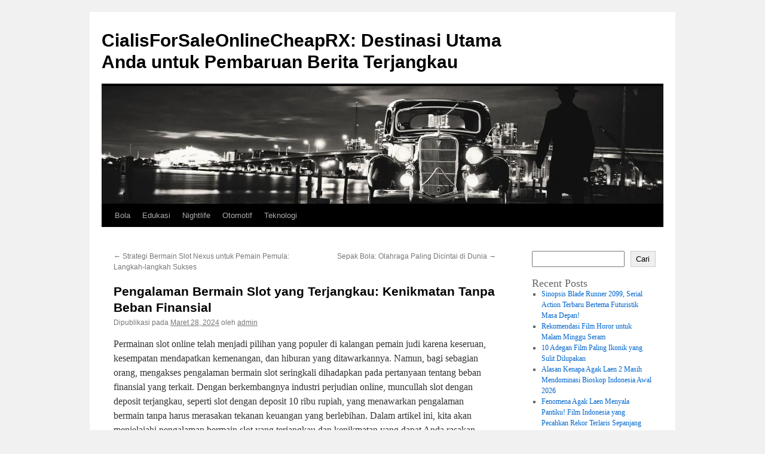

--- FILE ---
content_type: text/html; charset=UTF-8
request_url: https://cialisforsaleonlinecheaprx.com/pengalaman-bermain-slot-yang-terjangkau-kenikmatan-tanpa-beban-finansial/
body_size: 11872
content:
<!DOCTYPE html>
<html lang="id">
<head>
<meta charset="UTF-8" />
<title>
Pengalaman Bermain Slot yang Terjangkau: KenikmatanCialisForSaleOnlineCheapRX: Destinasi Utama Anda untuk Pembaruan Berita Terjangkau	</title>
<link rel="profile" href="https://gmpg.org/xfn/11" />
<link rel="stylesheet" type="text/css" media="all" href="https://cialisforsaleonlinecheaprx.com/wp-content/themes/twentyten/style.css?ver=20250415" />
<link rel="pingback" href="https://cialisforsaleonlinecheaprx.com/xmlrpc.php">
<meta name='robots' content='index, follow, max-image-preview:large, max-snippet:-1, max-video-preview:-1' />

	<!-- This site is optimized with the Yoast SEO plugin v26.8 - https://yoast.com/product/yoast-seo-wordpress/ -->
	<meta name="description" content="Nikmati pengalaman bermain slot yang terjangkau dan hiburan tanpa beban finansial melalui artikel ini. Temukan manfaat dari slot dengan" />
	<link rel="canonical" href="https://cialisforsaleonlinecheaprx.com/pengalaman-bermain-slot-yang-terjangkau-kenikmatan-tanpa-beban-finansial/" />
	<meta property="og:locale" content="id_ID" />
	<meta property="og:type" content="article" />
	<meta property="og:title" content="Pengalaman Bermain Slot yang Terjangkau: Kenikmatan" />
	<meta property="og:description" content="Nikmati pengalaman bermain slot yang terjangkau dan hiburan tanpa beban finansial melalui artikel ini. Temukan manfaat dari slot dengan" />
	<meta property="og:url" content="https://cialisforsaleonlinecheaprx.com/pengalaman-bermain-slot-yang-terjangkau-kenikmatan-tanpa-beban-finansial/" />
	<meta property="og:site_name" content="CialisForSaleOnlineCheapRX: Destinasi Utama Anda untuk Pembaruan Berita Terjangkau" />
	<meta property="article:published_time" content="2024-03-28T08:22:09+00:00" />
	<meta name="author" content="admin" />
	<meta name="twitter:card" content="summary_large_image" />
	<meta name="twitter:label1" content="Ditulis oleh" />
	<meta name="twitter:data1" content="admin" />
	<meta name="twitter:label2" content="Estimasi waktu membaca" />
	<meta name="twitter:data2" content="2 menit" />
	<script type="application/ld+json" class="yoast-schema-graph">{"@context":"https://schema.org","@graph":[{"@type":"Article","@id":"https://cialisforsaleonlinecheaprx.com/pengalaman-bermain-slot-yang-terjangkau-kenikmatan-tanpa-beban-finansial/#article","isPartOf":{"@id":"https://cialisforsaleonlinecheaprx.com/pengalaman-bermain-slot-yang-terjangkau-kenikmatan-tanpa-beban-finansial/"},"author":{"name":"admin","@id":"https://cialisforsaleonlinecheaprx.com/#/schema/person/93d2c14341171eb41c66106981e28f7c"},"headline":"Pengalaman Bermain Slot yang Terjangkau: Kenikmatan Tanpa Beban Finansial","datePublished":"2024-03-28T08:22:09+00:00","mainEntityOfPage":{"@id":"https://cialisforsaleonlinecheaprx.com/pengalaman-bermain-slot-yang-terjangkau-kenikmatan-tanpa-beban-finansial/"},"wordCount":328,"commentCount":0,"publisher":{"@id":"https://cialisforsaleonlinecheaprx.com/#organization"},"articleSection":["Uncategorized"],"inLanguage":"id"},{"@type":"WebPage","@id":"https://cialisforsaleonlinecheaprx.com/pengalaman-bermain-slot-yang-terjangkau-kenikmatan-tanpa-beban-finansial/","url":"https://cialisforsaleonlinecheaprx.com/pengalaman-bermain-slot-yang-terjangkau-kenikmatan-tanpa-beban-finansial/","name":"Pengalaman Bermain Slot yang Terjangkau: Kenikmatan","isPartOf":{"@id":"https://cialisforsaleonlinecheaprx.com/#website"},"datePublished":"2024-03-28T08:22:09+00:00","description":"Nikmati pengalaman bermain slot yang terjangkau dan hiburan tanpa beban finansial melalui artikel ini. Temukan manfaat dari slot dengan","breadcrumb":{"@id":"https://cialisforsaleonlinecheaprx.com/pengalaman-bermain-slot-yang-terjangkau-kenikmatan-tanpa-beban-finansial/#breadcrumb"},"inLanguage":"id","potentialAction":[{"@type":"ReadAction","target":["https://cialisforsaleonlinecheaprx.com/pengalaman-bermain-slot-yang-terjangkau-kenikmatan-tanpa-beban-finansial/"]}]},{"@type":"BreadcrumbList","@id":"https://cialisforsaleonlinecheaprx.com/pengalaman-bermain-slot-yang-terjangkau-kenikmatan-tanpa-beban-finansial/#breadcrumb","itemListElement":[{"@type":"ListItem","position":1,"name":"Beranda","item":"https://cialisforsaleonlinecheaprx.com/"},{"@type":"ListItem","position":2,"name":"Pengalaman Bermain Slot yang Terjangkau: Kenikmatan Tanpa Beban Finansial"}]},{"@type":"WebSite","@id":"https://cialisforsaleonlinecheaprx.com/#website","url":"https://cialisforsaleonlinecheaprx.com/","name":"CialisForSaleOnlineCheapRX: Destinasi Utama Anda untuk Pembaruan Berita Terjangkau","description":"","publisher":{"@id":"https://cialisforsaleonlinecheaprx.com/#organization"},"potentialAction":[{"@type":"SearchAction","target":{"@type":"EntryPoint","urlTemplate":"https://cialisforsaleonlinecheaprx.com/?s={search_term_string}"},"query-input":{"@type":"PropertyValueSpecification","valueRequired":true,"valueName":"search_term_string"}}],"inLanguage":"id"},{"@type":"Organization","@id":"https://cialisforsaleonlinecheaprx.com/#organization","name":"CialisForSaleOnlineCheapRX: Destinasi Utama Anda untuk Pembaruan Berita Terjangkau","url":"https://cialisforsaleonlinecheaprx.com/","logo":{"@type":"ImageObject","inLanguage":"id","@id":"https://cialisforsaleonlinecheaprx.com/#/schema/logo/image/","url":"https://cialisforsaleonlinecheaprx.com/wp-content/uploads/2024/04/cropped-cialisforsaleonlinecheaprx-removebg-preview.png","contentUrl":"https://cialisforsaleonlinecheaprx.com/wp-content/uploads/2024/04/cropped-cialisforsaleonlinecheaprx-removebg-preview.png","width":500,"height":291,"caption":"CialisForSaleOnlineCheapRX: Destinasi Utama Anda untuk Pembaruan Berita Terjangkau"},"image":{"@id":"https://cialisforsaleonlinecheaprx.com/#/schema/logo/image/"}},{"@type":"Person","@id":"https://cialisforsaleonlinecheaprx.com/#/schema/person/93d2c14341171eb41c66106981e28f7c","name":"admin","image":{"@type":"ImageObject","inLanguage":"id","@id":"https://cialisforsaleonlinecheaprx.com/#/schema/person/image/","url":"https://secure.gravatar.com/avatar/736b19bc33818dc1a2c04c9c1a8d701bb689c66cd15ad064141ed7d13004181e?s=96&d=mm&r=g","contentUrl":"https://secure.gravatar.com/avatar/736b19bc33818dc1a2c04c9c1a8d701bb689c66cd15ad064141ed7d13004181e?s=96&d=mm&r=g","caption":"admin"},"sameAs":["https://cialisforsaleonlinecheaprx.com"],"url":"https://cialisforsaleonlinecheaprx.com/author/admin_k56v2qee/"}]}</script>
	<!-- / Yoast SEO plugin. -->


<link rel="alternate" type="application/rss+xml" title="CialisForSaleOnlineCheapRX: Destinasi Utama Anda untuk Pembaruan Berita Terjangkau &raquo; Feed" href="https://cialisforsaleonlinecheaprx.com/feed/" />
<link rel="alternate" title="oEmbed (JSON)" type="application/json+oembed" href="https://cialisforsaleonlinecheaprx.com/wp-json/oembed/1.0/embed?url=https%3A%2F%2Fcialisforsaleonlinecheaprx.com%2Fpengalaman-bermain-slot-yang-terjangkau-kenikmatan-tanpa-beban-finansial%2F" />
<link rel="alternate" title="oEmbed (XML)" type="text/xml+oembed" href="https://cialisforsaleonlinecheaprx.com/wp-json/oembed/1.0/embed?url=https%3A%2F%2Fcialisforsaleonlinecheaprx.com%2Fpengalaman-bermain-slot-yang-terjangkau-kenikmatan-tanpa-beban-finansial%2F&#038;format=xml" />
<style id='wp-img-auto-sizes-contain-inline-css' type='text/css'>
img:is([sizes=auto i],[sizes^="auto," i]){contain-intrinsic-size:3000px 1500px}
/*# sourceURL=wp-img-auto-sizes-contain-inline-css */
</style>
<style id='wp-emoji-styles-inline-css' type='text/css'>

	img.wp-smiley, img.emoji {
		display: inline !important;
		border: none !important;
		box-shadow: none !important;
		height: 1em !important;
		width: 1em !important;
		margin: 0 0.07em !important;
		vertical-align: -0.1em !important;
		background: none !important;
		padding: 0 !important;
	}
/*# sourceURL=wp-emoji-styles-inline-css */
</style>
<style id='wp-block-library-inline-css' type='text/css'>
:root{--wp-block-synced-color:#7a00df;--wp-block-synced-color--rgb:122,0,223;--wp-bound-block-color:var(--wp-block-synced-color);--wp-editor-canvas-background:#ddd;--wp-admin-theme-color:#007cba;--wp-admin-theme-color--rgb:0,124,186;--wp-admin-theme-color-darker-10:#006ba1;--wp-admin-theme-color-darker-10--rgb:0,107,160.5;--wp-admin-theme-color-darker-20:#005a87;--wp-admin-theme-color-darker-20--rgb:0,90,135;--wp-admin-border-width-focus:2px}@media (min-resolution:192dpi){:root{--wp-admin-border-width-focus:1.5px}}.wp-element-button{cursor:pointer}:root .has-very-light-gray-background-color{background-color:#eee}:root .has-very-dark-gray-background-color{background-color:#313131}:root .has-very-light-gray-color{color:#eee}:root .has-very-dark-gray-color{color:#313131}:root .has-vivid-green-cyan-to-vivid-cyan-blue-gradient-background{background:linear-gradient(135deg,#00d084,#0693e3)}:root .has-purple-crush-gradient-background{background:linear-gradient(135deg,#34e2e4,#4721fb 50%,#ab1dfe)}:root .has-hazy-dawn-gradient-background{background:linear-gradient(135deg,#faaca8,#dad0ec)}:root .has-subdued-olive-gradient-background{background:linear-gradient(135deg,#fafae1,#67a671)}:root .has-atomic-cream-gradient-background{background:linear-gradient(135deg,#fdd79a,#004a59)}:root .has-nightshade-gradient-background{background:linear-gradient(135deg,#330968,#31cdcf)}:root .has-midnight-gradient-background{background:linear-gradient(135deg,#020381,#2874fc)}:root{--wp--preset--font-size--normal:16px;--wp--preset--font-size--huge:42px}.has-regular-font-size{font-size:1em}.has-larger-font-size{font-size:2.625em}.has-normal-font-size{font-size:var(--wp--preset--font-size--normal)}.has-huge-font-size{font-size:var(--wp--preset--font-size--huge)}.has-text-align-center{text-align:center}.has-text-align-left{text-align:left}.has-text-align-right{text-align:right}.has-fit-text{white-space:nowrap!important}#end-resizable-editor-section{display:none}.aligncenter{clear:both}.items-justified-left{justify-content:flex-start}.items-justified-center{justify-content:center}.items-justified-right{justify-content:flex-end}.items-justified-space-between{justify-content:space-between}.screen-reader-text{border:0;clip-path:inset(50%);height:1px;margin:-1px;overflow:hidden;padding:0;position:absolute;width:1px;word-wrap:normal!important}.screen-reader-text:focus{background-color:#ddd;clip-path:none;color:#444;display:block;font-size:1em;height:auto;left:5px;line-height:normal;padding:15px 23px 14px;text-decoration:none;top:5px;width:auto;z-index:100000}html :where(.has-border-color){border-style:solid}html :where([style*=border-top-color]){border-top-style:solid}html :where([style*=border-right-color]){border-right-style:solid}html :where([style*=border-bottom-color]){border-bottom-style:solid}html :where([style*=border-left-color]){border-left-style:solid}html :where([style*=border-width]){border-style:solid}html :where([style*=border-top-width]){border-top-style:solid}html :where([style*=border-right-width]){border-right-style:solid}html :where([style*=border-bottom-width]){border-bottom-style:solid}html :where([style*=border-left-width]){border-left-style:solid}html :where(img[class*=wp-image-]){height:auto;max-width:100%}:where(figure){margin:0 0 1em}html :where(.is-position-sticky){--wp-admin--admin-bar--position-offset:var(--wp-admin--admin-bar--height,0px)}@media screen and (max-width:600px){html :where(.is-position-sticky){--wp-admin--admin-bar--position-offset:0px}}

/*# sourceURL=wp-block-library-inline-css */
</style><style id='wp-block-archives-inline-css' type='text/css'>
.wp-block-archives{box-sizing:border-box}.wp-block-archives-dropdown label{display:block}
/*# sourceURL=https://cialisforsaleonlinecheaprx.com/wp-includes/blocks/archives/style.min.css */
</style>
<style id='wp-block-categories-inline-css' type='text/css'>
.wp-block-categories{box-sizing:border-box}.wp-block-categories.alignleft{margin-right:2em}.wp-block-categories.alignright{margin-left:2em}.wp-block-categories.wp-block-categories-dropdown.aligncenter{text-align:center}.wp-block-categories .wp-block-categories__label{display:block;width:100%}
/*# sourceURL=https://cialisforsaleonlinecheaprx.com/wp-includes/blocks/categories/style.min.css */
</style>
<style id='wp-block-heading-inline-css' type='text/css'>
h1:where(.wp-block-heading).has-background,h2:where(.wp-block-heading).has-background,h3:where(.wp-block-heading).has-background,h4:where(.wp-block-heading).has-background,h5:where(.wp-block-heading).has-background,h6:where(.wp-block-heading).has-background{padding:1.25em 2.375em}h1.has-text-align-left[style*=writing-mode]:where([style*=vertical-lr]),h1.has-text-align-right[style*=writing-mode]:where([style*=vertical-rl]),h2.has-text-align-left[style*=writing-mode]:where([style*=vertical-lr]),h2.has-text-align-right[style*=writing-mode]:where([style*=vertical-rl]),h3.has-text-align-left[style*=writing-mode]:where([style*=vertical-lr]),h3.has-text-align-right[style*=writing-mode]:where([style*=vertical-rl]),h4.has-text-align-left[style*=writing-mode]:where([style*=vertical-lr]),h4.has-text-align-right[style*=writing-mode]:where([style*=vertical-rl]),h5.has-text-align-left[style*=writing-mode]:where([style*=vertical-lr]),h5.has-text-align-right[style*=writing-mode]:where([style*=vertical-rl]),h6.has-text-align-left[style*=writing-mode]:where([style*=vertical-lr]),h6.has-text-align-right[style*=writing-mode]:where([style*=vertical-rl]){rotate:180deg}
/*# sourceURL=https://cialisforsaleonlinecheaprx.com/wp-includes/blocks/heading/style.min.css */
</style>
<style id='wp-block-latest-posts-inline-css' type='text/css'>
.wp-block-latest-posts{box-sizing:border-box}.wp-block-latest-posts.alignleft{margin-right:2em}.wp-block-latest-posts.alignright{margin-left:2em}.wp-block-latest-posts.wp-block-latest-posts__list{list-style:none}.wp-block-latest-posts.wp-block-latest-posts__list li{clear:both;overflow-wrap:break-word}.wp-block-latest-posts.is-grid{display:flex;flex-wrap:wrap}.wp-block-latest-posts.is-grid li{margin:0 1.25em 1.25em 0;width:100%}@media (min-width:600px){.wp-block-latest-posts.columns-2 li{width:calc(50% - .625em)}.wp-block-latest-posts.columns-2 li:nth-child(2n){margin-right:0}.wp-block-latest-posts.columns-3 li{width:calc(33.33333% - .83333em)}.wp-block-latest-posts.columns-3 li:nth-child(3n){margin-right:0}.wp-block-latest-posts.columns-4 li{width:calc(25% - .9375em)}.wp-block-latest-posts.columns-4 li:nth-child(4n){margin-right:0}.wp-block-latest-posts.columns-5 li{width:calc(20% - 1em)}.wp-block-latest-posts.columns-5 li:nth-child(5n){margin-right:0}.wp-block-latest-posts.columns-6 li{width:calc(16.66667% - 1.04167em)}.wp-block-latest-posts.columns-6 li:nth-child(6n){margin-right:0}}:root :where(.wp-block-latest-posts.is-grid){padding:0}:root :where(.wp-block-latest-posts.wp-block-latest-posts__list){padding-left:0}.wp-block-latest-posts__post-author,.wp-block-latest-posts__post-date{display:block;font-size:.8125em}.wp-block-latest-posts__post-excerpt,.wp-block-latest-posts__post-full-content{margin-bottom:1em;margin-top:.5em}.wp-block-latest-posts__featured-image a{display:inline-block}.wp-block-latest-posts__featured-image img{height:auto;max-width:100%;width:auto}.wp-block-latest-posts__featured-image.alignleft{float:left;margin-right:1em}.wp-block-latest-posts__featured-image.alignright{float:right;margin-left:1em}.wp-block-latest-posts__featured-image.aligncenter{margin-bottom:1em;text-align:center}
/*# sourceURL=https://cialisforsaleonlinecheaprx.com/wp-includes/blocks/latest-posts/style.min.css */
</style>
<style id='wp-block-list-inline-css' type='text/css'>
ol,ul{box-sizing:border-box}:root :where(.wp-block-list.has-background){padding:1.25em 2.375em}
/*# sourceURL=https://cialisforsaleonlinecheaprx.com/wp-includes/blocks/list/style.min.css */
</style>
<style id='wp-block-search-inline-css' type='text/css'>
.wp-block-search__button{margin-left:10px;word-break:normal}.wp-block-search__button.has-icon{line-height:0}.wp-block-search__button svg{height:1.25em;min-height:24px;min-width:24px;width:1.25em;fill:currentColor;vertical-align:text-bottom}:where(.wp-block-search__button){border:1px solid #ccc;padding:6px 10px}.wp-block-search__inside-wrapper{display:flex;flex:auto;flex-wrap:nowrap;max-width:100%}.wp-block-search__label{width:100%}.wp-block-search.wp-block-search__button-only .wp-block-search__button{box-sizing:border-box;display:flex;flex-shrink:0;justify-content:center;margin-left:0;max-width:100%}.wp-block-search.wp-block-search__button-only .wp-block-search__inside-wrapper{min-width:0!important;transition-property:width}.wp-block-search.wp-block-search__button-only .wp-block-search__input{flex-basis:100%;transition-duration:.3s}.wp-block-search.wp-block-search__button-only.wp-block-search__searchfield-hidden,.wp-block-search.wp-block-search__button-only.wp-block-search__searchfield-hidden .wp-block-search__inside-wrapper{overflow:hidden}.wp-block-search.wp-block-search__button-only.wp-block-search__searchfield-hidden .wp-block-search__input{border-left-width:0!important;border-right-width:0!important;flex-basis:0;flex-grow:0;margin:0;min-width:0!important;padding-left:0!important;padding-right:0!important;width:0!important}:where(.wp-block-search__input){appearance:none;border:1px solid #949494;flex-grow:1;font-family:inherit;font-size:inherit;font-style:inherit;font-weight:inherit;letter-spacing:inherit;line-height:inherit;margin-left:0;margin-right:0;min-width:3rem;padding:8px;text-decoration:unset!important;text-transform:inherit}:where(.wp-block-search__button-inside .wp-block-search__inside-wrapper){background-color:#fff;border:1px solid #949494;box-sizing:border-box;padding:4px}:where(.wp-block-search__button-inside .wp-block-search__inside-wrapper) .wp-block-search__input{border:none;border-radius:0;padding:0 4px}:where(.wp-block-search__button-inside .wp-block-search__inside-wrapper) .wp-block-search__input:focus{outline:none}:where(.wp-block-search__button-inside .wp-block-search__inside-wrapper) :where(.wp-block-search__button){padding:4px 8px}.wp-block-search.aligncenter .wp-block-search__inside-wrapper{margin:auto}.wp-block[data-align=right] .wp-block-search.wp-block-search__button-only .wp-block-search__inside-wrapper{float:right}
/*# sourceURL=https://cialisforsaleonlinecheaprx.com/wp-includes/blocks/search/style.min.css */
</style>
<style id='wp-block-search-theme-inline-css' type='text/css'>
.wp-block-search .wp-block-search__label{font-weight:700}.wp-block-search__button{border:1px solid #ccc;padding:.375em .625em}
/*# sourceURL=https://cialisforsaleonlinecheaprx.com/wp-includes/blocks/search/theme.min.css */
</style>
<style id='wp-block-group-inline-css' type='text/css'>
.wp-block-group{box-sizing:border-box}:where(.wp-block-group.wp-block-group-is-layout-constrained){position:relative}
/*# sourceURL=https://cialisforsaleonlinecheaprx.com/wp-includes/blocks/group/style.min.css */
</style>
<style id='wp-block-group-theme-inline-css' type='text/css'>
:where(.wp-block-group.has-background){padding:1.25em 2.375em}
/*# sourceURL=https://cialisforsaleonlinecheaprx.com/wp-includes/blocks/group/theme.min.css */
</style>
<style id='global-styles-inline-css' type='text/css'>
:root{--wp--preset--aspect-ratio--square: 1;--wp--preset--aspect-ratio--4-3: 4/3;--wp--preset--aspect-ratio--3-4: 3/4;--wp--preset--aspect-ratio--3-2: 3/2;--wp--preset--aspect-ratio--2-3: 2/3;--wp--preset--aspect-ratio--16-9: 16/9;--wp--preset--aspect-ratio--9-16: 9/16;--wp--preset--color--black: #000;--wp--preset--color--cyan-bluish-gray: #abb8c3;--wp--preset--color--white: #fff;--wp--preset--color--pale-pink: #f78da7;--wp--preset--color--vivid-red: #cf2e2e;--wp--preset--color--luminous-vivid-orange: #ff6900;--wp--preset--color--luminous-vivid-amber: #fcb900;--wp--preset--color--light-green-cyan: #7bdcb5;--wp--preset--color--vivid-green-cyan: #00d084;--wp--preset--color--pale-cyan-blue: #8ed1fc;--wp--preset--color--vivid-cyan-blue: #0693e3;--wp--preset--color--vivid-purple: #9b51e0;--wp--preset--color--blue: #0066cc;--wp--preset--color--medium-gray: #666;--wp--preset--color--light-gray: #f1f1f1;--wp--preset--gradient--vivid-cyan-blue-to-vivid-purple: linear-gradient(135deg,rgb(6,147,227) 0%,rgb(155,81,224) 100%);--wp--preset--gradient--light-green-cyan-to-vivid-green-cyan: linear-gradient(135deg,rgb(122,220,180) 0%,rgb(0,208,130) 100%);--wp--preset--gradient--luminous-vivid-amber-to-luminous-vivid-orange: linear-gradient(135deg,rgb(252,185,0) 0%,rgb(255,105,0) 100%);--wp--preset--gradient--luminous-vivid-orange-to-vivid-red: linear-gradient(135deg,rgb(255,105,0) 0%,rgb(207,46,46) 100%);--wp--preset--gradient--very-light-gray-to-cyan-bluish-gray: linear-gradient(135deg,rgb(238,238,238) 0%,rgb(169,184,195) 100%);--wp--preset--gradient--cool-to-warm-spectrum: linear-gradient(135deg,rgb(74,234,220) 0%,rgb(151,120,209) 20%,rgb(207,42,186) 40%,rgb(238,44,130) 60%,rgb(251,105,98) 80%,rgb(254,248,76) 100%);--wp--preset--gradient--blush-light-purple: linear-gradient(135deg,rgb(255,206,236) 0%,rgb(152,150,240) 100%);--wp--preset--gradient--blush-bordeaux: linear-gradient(135deg,rgb(254,205,165) 0%,rgb(254,45,45) 50%,rgb(107,0,62) 100%);--wp--preset--gradient--luminous-dusk: linear-gradient(135deg,rgb(255,203,112) 0%,rgb(199,81,192) 50%,rgb(65,88,208) 100%);--wp--preset--gradient--pale-ocean: linear-gradient(135deg,rgb(255,245,203) 0%,rgb(182,227,212) 50%,rgb(51,167,181) 100%);--wp--preset--gradient--electric-grass: linear-gradient(135deg,rgb(202,248,128) 0%,rgb(113,206,126) 100%);--wp--preset--gradient--midnight: linear-gradient(135deg,rgb(2,3,129) 0%,rgb(40,116,252) 100%);--wp--preset--font-size--small: 13px;--wp--preset--font-size--medium: 20px;--wp--preset--font-size--large: 36px;--wp--preset--font-size--x-large: 42px;--wp--preset--spacing--20: 0.44rem;--wp--preset--spacing--30: 0.67rem;--wp--preset--spacing--40: 1rem;--wp--preset--spacing--50: 1.5rem;--wp--preset--spacing--60: 2.25rem;--wp--preset--spacing--70: 3.38rem;--wp--preset--spacing--80: 5.06rem;--wp--preset--shadow--natural: 6px 6px 9px rgba(0, 0, 0, 0.2);--wp--preset--shadow--deep: 12px 12px 50px rgba(0, 0, 0, 0.4);--wp--preset--shadow--sharp: 6px 6px 0px rgba(0, 0, 0, 0.2);--wp--preset--shadow--outlined: 6px 6px 0px -3px rgb(255, 255, 255), 6px 6px rgb(0, 0, 0);--wp--preset--shadow--crisp: 6px 6px 0px rgb(0, 0, 0);}:where(.is-layout-flex){gap: 0.5em;}:where(.is-layout-grid){gap: 0.5em;}body .is-layout-flex{display: flex;}.is-layout-flex{flex-wrap: wrap;align-items: center;}.is-layout-flex > :is(*, div){margin: 0;}body .is-layout-grid{display: grid;}.is-layout-grid > :is(*, div){margin: 0;}:where(.wp-block-columns.is-layout-flex){gap: 2em;}:where(.wp-block-columns.is-layout-grid){gap: 2em;}:where(.wp-block-post-template.is-layout-flex){gap: 1.25em;}:where(.wp-block-post-template.is-layout-grid){gap: 1.25em;}.has-black-color{color: var(--wp--preset--color--black) !important;}.has-cyan-bluish-gray-color{color: var(--wp--preset--color--cyan-bluish-gray) !important;}.has-white-color{color: var(--wp--preset--color--white) !important;}.has-pale-pink-color{color: var(--wp--preset--color--pale-pink) !important;}.has-vivid-red-color{color: var(--wp--preset--color--vivid-red) !important;}.has-luminous-vivid-orange-color{color: var(--wp--preset--color--luminous-vivid-orange) !important;}.has-luminous-vivid-amber-color{color: var(--wp--preset--color--luminous-vivid-amber) !important;}.has-light-green-cyan-color{color: var(--wp--preset--color--light-green-cyan) !important;}.has-vivid-green-cyan-color{color: var(--wp--preset--color--vivid-green-cyan) !important;}.has-pale-cyan-blue-color{color: var(--wp--preset--color--pale-cyan-blue) !important;}.has-vivid-cyan-blue-color{color: var(--wp--preset--color--vivid-cyan-blue) !important;}.has-vivid-purple-color{color: var(--wp--preset--color--vivid-purple) !important;}.has-black-background-color{background-color: var(--wp--preset--color--black) !important;}.has-cyan-bluish-gray-background-color{background-color: var(--wp--preset--color--cyan-bluish-gray) !important;}.has-white-background-color{background-color: var(--wp--preset--color--white) !important;}.has-pale-pink-background-color{background-color: var(--wp--preset--color--pale-pink) !important;}.has-vivid-red-background-color{background-color: var(--wp--preset--color--vivid-red) !important;}.has-luminous-vivid-orange-background-color{background-color: var(--wp--preset--color--luminous-vivid-orange) !important;}.has-luminous-vivid-amber-background-color{background-color: var(--wp--preset--color--luminous-vivid-amber) !important;}.has-light-green-cyan-background-color{background-color: var(--wp--preset--color--light-green-cyan) !important;}.has-vivid-green-cyan-background-color{background-color: var(--wp--preset--color--vivid-green-cyan) !important;}.has-pale-cyan-blue-background-color{background-color: var(--wp--preset--color--pale-cyan-blue) !important;}.has-vivid-cyan-blue-background-color{background-color: var(--wp--preset--color--vivid-cyan-blue) !important;}.has-vivid-purple-background-color{background-color: var(--wp--preset--color--vivid-purple) !important;}.has-black-border-color{border-color: var(--wp--preset--color--black) !important;}.has-cyan-bluish-gray-border-color{border-color: var(--wp--preset--color--cyan-bluish-gray) !important;}.has-white-border-color{border-color: var(--wp--preset--color--white) !important;}.has-pale-pink-border-color{border-color: var(--wp--preset--color--pale-pink) !important;}.has-vivid-red-border-color{border-color: var(--wp--preset--color--vivid-red) !important;}.has-luminous-vivid-orange-border-color{border-color: var(--wp--preset--color--luminous-vivid-orange) !important;}.has-luminous-vivid-amber-border-color{border-color: var(--wp--preset--color--luminous-vivid-amber) !important;}.has-light-green-cyan-border-color{border-color: var(--wp--preset--color--light-green-cyan) !important;}.has-vivid-green-cyan-border-color{border-color: var(--wp--preset--color--vivid-green-cyan) !important;}.has-pale-cyan-blue-border-color{border-color: var(--wp--preset--color--pale-cyan-blue) !important;}.has-vivid-cyan-blue-border-color{border-color: var(--wp--preset--color--vivid-cyan-blue) !important;}.has-vivid-purple-border-color{border-color: var(--wp--preset--color--vivid-purple) !important;}.has-vivid-cyan-blue-to-vivid-purple-gradient-background{background: var(--wp--preset--gradient--vivid-cyan-blue-to-vivid-purple) !important;}.has-light-green-cyan-to-vivid-green-cyan-gradient-background{background: var(--wp--preset--gradient--light-green-cyan-to-vivid-green-cyan) !important;}.has-luminous-vivid-amber-to-luminous-vivid-orange-gradient-background{background: var(--wp--preset--gradient--luminous-vivid-amber-to-luminous-vivid-orange) !important;}.has-luminous-vivid-orange-to-vivid-red-gradient-background{background: var(--wp--preset--gradient--luminous-vivid-orange-to-vivid-red) !important;}.has-very-light-gray-to-cyan-bluish-gray-gradient-background{background: var(--wp--preset--gradient--very-light-gray-to-cyan-bluish-gray) !important;}.has-cool-to-warm-spectrum-gradient-background{background: var(--wp--preset--gradient--cool-to-warm-spectrum) !important;}.has-blush-light-purple-gradient-background{background: var(--wp--preset--gradient--blush-light-purple) !important;}.has-blush-bordeaux-gradient-background{background: var(--wp--preset--gradient--blush-bordeaux) !important;}.has-luminous-dusk-gradient-background{background: var(--wp--preset--gradient--luminous-dusk) !important;}.has-pale-ocean-gradient-background{background: var(--wp--preset--gradient--pale-ocean) !important;}.has-electric-grass-gradient-background{background: var(--wp--preset--gradient--electric-grass) !important;}.has-midnight-gradient-background{background: var(--wp--preset--gradient--midnight) !important;}.has-small-font-size{font-size: var(--wp--preset--font-size--small) !important;}.has-medium-font-size{font-size: var(--wp--preset--font-size--medium) !important;}.has-large-font-size{font-size: var(--wp--preset--font-size--large) !important;}.has-x-large-font-size{font-size: var(--wp--preset--font-size--x-large) !important;}
/*# sourceURL=global-styles-inline-css */
</style>
<style id='core-block-supports-inline-css' type='text/css'>
.wp-container-core-group-is-layout-8cf370e7{flex-direction:column;align-items:flex-start;}
/*# sourceURL=core-block-supports-inline-css */
</style>

<style id='classic-theme-styles-inline-css' type='text/css'>
/*! This file is auto-generated */
.wp-block-button__link{color:#fff;background-color:#32373c;border-radius:9999px;box-shadow:none;text-decoration:none;padding:calc(.667em + 2px) calc(1.333em + 2px);font-size:1.125em}.wp-block-file__button{background:#32373c;color:#fff;text-decoration:none}
/*# sourceURL=/wp-includes/css/classic-themes.min.css */
</style>
<link rel='stylesheet' id='twentyten-block-style-css' href='https://cialisforsaleonlinecheaprx.com/wp-content/themes/twentyten/blocks.css?ver=20250220' type='text/css' media='all' />
<link rel="https://api.w.org/" href="https://cialisforsaleonlinecheaprx.com/wp-json/" /><link rel="alternate" title="JSON" type="application/json" href="https://cialisforsaleonlinecheaprx.com/wp-json/wp/v2/posts/45" /><link rel="EditURI" type="application/rsd+xml" title="RSD" href="https://cialisforsaleonlinecheaprx.com/xmlrpc.php?rsd" />
<meta name="generator" content="WordPress 6.9" />
<link rel='shortlink' href='https://cialisforsaleonlinecheaprx.com/?p=45' />
<link rel="icon" href="https://cialisforsaleonlinecheaprx.com/wp-content/uploads/2024/04/cropped-cialisforsaleonlinecheaprx-removebg-preview-1-32x32.png" sizes="32x32" />
<link rel="icon" href="https://cialisforsaleonlinecheaprx.com/wp-content/uploads/2024/04/cropped-cialisforsaleonlinecheaprx-removebg-preview-1-192x192.png" sizes="192x192" />
<link rel="apple-touch-icon" href="https://cialisforsaleonlinecheaprx.com/wp-content/uploads/2024/04/cropped-cialisforsaleonlinecheaprx-removebg-preview-1-180x180.png" />
<meta name="msapplication-TileImage" content="https://cialisforsaleonlinecheaprx.com/wp-content/uploads/2024/04/cropped-cialisforsaleonlinecheaprx-removebg-preview-1-270x270.png" />
</head>

<body class="wp-singular post-template-default single single-post postid-45 single-format-standard wp-custom-logo wp-theme-twentyten">
<div id="wrapper" class="hfeed">
		<a href="#content" class="screen-reader-text skip-link">Langsung ke isi</a>
	<div id="header">
		<div id="masthead">
			<div id="branding" role="banner">
								<div id="site-title">
					<span>
											<a href="https://cialisforsaleonlinecheaprx.com/" rel="home" >CialisForSaleOnlineCheapRX: Destinasi Utama Anda untuk Pembaruan Berita Terjangkau</a>
					</span>
				</div>
				<div id="site-description"></div>

				<img src="https://cialisforsaleonlinecheaprx.com/wp-content/uploads/2025/06/cropped-cialisforsaleonlinecheaprx.webp" width="940" height="197" alt="CialisForSaleOnlineCheapRX: Destinasi Utama Anda untuk Pembaruan Berita Terjangkau" srcset="https://cialisforsaleonlinecheaprx.com/wp-content/uploads/2025/06/cropped-cialisforsaleonlinecheaprx.webp 940w, https://cialisforsaleonlinecheaprx.com/wp-content/uploads/2025/06/cropped-cialisforsaleonlinecheaprx-300x63.webp 300w, https://cialisforsaleonlinecheaprx.com/wp-content/uploads/2025/06/cropped-cialisforsaleonlinecheaprx-768x161.webp 768w" sizes="(max-width: 940px) 100vw, 940px" decoding="async" fetchpriority="high" />			</div><!-- #branding -->

			<div id="access" role="navigation">
				<div class="menu-header"><ul id="menu-branda" class="menu"><li id="menu-item-9" class="menu-item menu-item-type-taxonomy menu-item-object-category menu-item-9"><a href="https://cialisforsaleonlinecheaprx.com/category/bola/">Bola</a></li>
<li id="menu-item-10" class="menu-item menu-item-type-taxonomy menu-item-object-category menu-item-10"><a href="https://cialisforsaleonlinecheaprx.com/category/edukasi/">Edukasi</a></li>
<li id="menu-item-11" class="menu-item menu-item-type-taxonomy menu-item-object-category menu-item-11"><a href="https://cialisforsaleonlinecheaprx.com/category/nightlife/">Nightlife</a></li>
<li id="menu-item-12" class="menu-item menu-item-type-taxonomy menu-item-object-category menu-item-12"><a href="https://cialisforsaleonlinecheaprx.com/category/otomotif/">Otomotif</a></li>
<li id="menu-item-13" class="menu-item menu-item-type-taxonomy menu-item-object-category menu-item-13"><a href="https://cialisforsaleonlinecheaprx.com/category/teknologi/">Teknologi</a></li>
</ul></div>			</div><!-- #access -->
		</div><!-- #masthead -->
	</div><!-- #header -->

	<div id="main">

		<div id="container">
			<div id="content" role="main">

			

				<div id="nav-above" class="navigation">
					<div class="nav-previous"><a href="https://cialisforsaleonlinecheaprx.com/strategi-bermain-slot-nexus-untuk-pemain-pemula-langkah-langkah-sukses/" rel="prev"><span class="meta-nav">&larr;</span> Strategi Bermain Slot Nexus untuk Pemain Pemula: Langkah-langkah Sukses</a></div>
					<div class="nav-next"><a href="https://cialisforsaleonlinecheaprx.com/sepak-bola-olahraga-paling-dicintai-di-dunia/" rel="next">Sepak Bola: Olahraga Paling Dicintai di Dunia <span class="meta-nav">&rarr;</span></a></div>
				</div><!-- #nav-above -->

				<div id="post-45" class="post-45 post type-post status-publish format-standard hentry category-uncategorized">
					<h1 class="entry-title">Pengalaman Bermain Slot yang Terjangkau: Kenikmatan Tanpa Beban Finansial</h1>

					<div class="entry-meta">
						<span class="meta-prep meta-prep-author">Dipublikasi pada</span> <a href="https://cialisforsaleonlinecheaprx.com/pengalaman-bermain-slot-yang-terjangkau-kenikmatan-tanpa-beban-finansial/" title="3:22 pm" rel="bookmark"><span class="entry-date">Maret 28, 2024</span></a> <span class="meta-sep">oleh</span> <span class="author vcard"><a class="url fn n" href="https://cialisforsaleonlinecheaprx.com/author/admin_k56v2qee/" title="Lihat semua tulisan oleh admin">admin</a></span>					</div><!-- .entry-meta -->

					<div class="entry-content">
						<p>Permainan slot online telah menjadi pilihan yang populer di kalangan pemain judi karena keseruan, kesempatan mendapatkan kemenangan, dan hiburan yang ditawarkannya. Namun, bagi sebagian orang, mengakses pengalaman bermain slot seringkali dihadapkan pada pertanyaan tentang beban finansial yang terkait. Dengan berkembangnya industri perjudian online, muncullah slot dengan deposit terjangkau, seperti slot dengan deposit 10 ribu rupiah, yang menawarkan pengalaman bermain tanpa harus merasakan tekanan keuangan yang berlebihan. Dalam artikel ini, kita akan menjelajahi pengalaman bermain slot yang terjangkau dan kenikmatan yang dapat Anda rasakan tanpa beban finansial.</p>
<h3>Akses ke Hiburan Tanpa Batas</h3>
<p>Slot dengan deposit 10 ribu rupiah memberikan akses ke hiburan tanpa batas bagi pemain dengan budget terbatas. Anda dapat menikmati sensasi bermain slot favorit Anda tanpa harus khawatir tentang kehilangan uang yang signifikan.</p>
<h3>Kontrol Penuh atas Pengeluaran</h3>
<p>Dengan deposit yang terjangkau, Anda memiliki kendali penuh atas pengeluaran Anda. Anda dapat menetapkan batas taruhan harian atau sesi, mengelola bankroll Anda dengan bijak, dan tetap bermain dalam batas kemampuan keuangan Anda.</p>
<h3>Peluang Mendapatkan Kemenangan</h3>
<p>Meskipun depositnya terjangkau, slot dengan deposit 10 ribu rupiah tetap memberikan peluang nyata untuk meraih kemenangan dan hadiah besar. Faktor seperti RTP (Return to Player) yang adil memastikan bahwa setiap pemain memiliki kesempatan yang sama untuk memenangkan hadiah yang menggiurkan.</p>
<h3>Kesenangan Tanpa Tekanan</h3>
<p>Pengalaman bermain <a href="https://flowersjasper.com/"><span data-sheets-root="1" data-sheets-value="{&quot;1&quot;:2,&quot;2&quot;:&quot;Slot minimal deposit 10rb&quot;}" data-sheets-userformat="{&quot;2&quot;:4797,&quot;3&quot;:{&quot;1&quot;:0},&quot;5&quot;:{&quot;1&quot;:[{&quot;1&quot;:2,&quot;2&quot;:0,&quot;5&quot;:{&quot;1&quot;:2,&quot;2&quot;:0}},{&quot;1&quot;:0,&quot;2&quot;:0,&quot;3&quot;:3},{&quot;1&quot;:1,&quot;2&quot;:0,&quot;4&quot;:1}]},&quot;6&quot;:{&quot;1&quot;:[{&quot;1&quot;:2,&quot;2&quot;:0,&quot;5&quot;:{&quot;1&quot;:2,&quot;2&quot;:0}},{&quot;1&quot;:0,&quot;2&quot;:0,&quot;3&quot;:3},{&quot;1&quot;:1,&quot;2&quot;:0,&quot;4&quot;:1}]},&quot;7&quot;:{&quot;1&quot;:[{&quot;1&quot;:2,&quot;2&quot;:0,&quot;5&quot;:{&quot;1&quot;:2,&quot;2&quot;:0}},{&quot;1&quot;:0,&quot;2&quot;:0,&quot;3&quot;:3},{&quot;1&quot;:1,&quot;2&quot;:0,&quot;4&quot;:1}]},&quot;8&quot;:{&quot;1&quot;:[{&quot;1&quot;:2,&quot;2&quot;:0,&quot;5&quot;:{&quot;1&quot;:2,&quot;2&quot;:0}},{&quot;1&quot;:0,&quot;2&quot;:0,&quot;3&quot;:3},{&quot;1&quot;:1,&quot;2&quot;:0,&quot;4&quot;:1}]},&quot;10&quot;:2,&quot;12&quot;:0,&quot;15&quot;:&quot;Arial&quot;}">Slot minimal deposit 10rb</span></a> yang terjangkau juga memberikan kesenangan tanpa tekanan berlebihan. Anda dapat menikmati permainan dengan rasa santai dan fokus pada aspek hiburan daripada sekadar mencari keuntungan finansial.</p>
<h3>Manfaatkan Bonus dan Promosi</h3>
<p>Slot dengan deposit terjangkau juga seringkali disertai dengan bonus dan promosi yang menarik. Manfaatkan bonus putaran gratis, multiplicator, dan penawaran lainnya untuk meningkatkan peluang kemenangan Anda tanpa harus mengeluarkan banyak uang tambahan.</p>
<p>Dengan demikian, pengalaman bermain slot yang terjangkau tidak hanya menghadirkan kenikmatan dalam bermain, tetapi juga memberikan kebebasan finansial dan kontrol penuh atas pengeluaran Anda. Manfaatkan kesempatan ini dengan bijak, nikmati hiburan tanpa beban finansial, dan terus meraih pengalaman bermain slot yang menyenangkan dan menghibur. Selamat bermain dan semoga sukses!</p>
											</div><!-- .entry-content -->

		
						<div class="entry-utility">
							Tulisan ini dipublikasikan di <a href="https://cialisforsaleonlinecheaprx.com/category/uncategorized/" rel="category tag">Uncategorized</a>. Tandai  <a href="https://cialisforsaleonlinecheaprx.com/pengalaman-bermain-slot-yang-terjangkau-kenikmatan-tanpa-beban-finansial/" title="Permalink ke Pengalaman Bermain Slot yang Terjangkau: Kenikmatan Tanpa Beban Finansial" rel="bookmark">permalink</a>.													</div><!-- .entry-utility -->
					</div><!-- #post-45 -->

					<div id="nav-below" class="navigation">
						<div class="nav-previous"><a href="https://cialisforsaleonlinecheaprx.com/strategi-bermain-slot-nexus-untuk-pemain-pemula-langkah-langkah-sukses/" rel="prev"><span class="meta-nav">&larr;</span> Strategi Bermain Slot Nexus untuk Pemain Pemula: Langkah-langkah Sukses</a></div>
						<div class="nav-next"><a href="https://cialisforsaleonlinecheaprx.com/sepak-bola-olahraga-paling-dicintai-di-dunia/" rel="next">Sepak Bola: Olahraga Paling Dicintai di Dunia <span class="meta-nav">&rarr;</span></a></div>
					</div><!-- #nav-below -->

					
	
			</div><!-- #content -->
		</div><!-- #container -->


		<div id="primary" class="widget-area" role="complementary">
			<ul class="xoxo">

<li id="block-2" class="widget-container widget_block widget_search"><form role="search" method="get" action="https://cialisforsaleonlinecheaprx.com/" class="wp-block-search__button-outside wp-block-search__text-button wp-block-search"    ><label class="wp-block-search__label" for="wp-block-search__input-1" >Cari</label><div class="wp-block-search__inside-wrapper" ><input class="wp-block-search__input" id="wp-block-search__input-1" placeholder="" value="" type="search" name="s" required /><button aria-label="Cari" class="wp-block-search__button wp-element-button" type="submit" >Cari</button></div></form></li><li id="block-3" class="widget-container widget_block">
<div class="wp-block-group"><div class="wp-block-group__inner-container is-layout-flow wp-block-group-is-layout-flow">
<h2 class="wp-block-heading">Recent Posts</h2>


<ul class="wp-block-latest-posts__list wp-block-latest-posts"><li><a class="wp-block-latest-posts__post-title" href="https://cialisforsaleonlinecheaprx.com/sinopsis-blade-runner-2099-serial-action-terbaru-bertema-futuristik-masa-depan/">Sinopsis Blade Runner 2099, Serial Action Terbaru Bertema Futuristik Masa Depan!</a></li>
<li><a class="wp-block-latest-posts__post-title" href="https://cialisforsaleonlinecheaprx.com/rekomendasi-film-horor-untuk-malam-minggu-seram/">Rekomendasi Film Horor untuk Malam Minggu Seram</a></li>
<li><a class="wp-block-latest-posts__post-title" href="https://cialisforsaleonlinecheaprx.com/10-adegan-film-paling-ikonik-yang-sulit-dilupakan/">10 Adegan Film Paling Ikonik yang Sulit Dilupakan</a></li>
<li><a class="wp-block-latest-posts__post-title" href="https://cialisforsaleonlinecheaprx.com/alasan-kenapa-agak-laen-2-masih-mendominasi-bioskop-indonesia-awal-2026/">Alasan Kenapa Agak Laen 2 Masih Mendominasi Bioskop Indonesia Awal 2026</a></li>
<li><a class="wp-block-latest-posts__post-title" href="https://cialisforsaleonlinecheaprx.com/fenomena-agak-laen-menyala-pantiku-film-indonesia-yang-pecahkan-rekor-terlaris-sepanjang-masa/">Fenomena Agak Laen Menyala Pantiku! Film Indonesia yang Pecahkan Rekor Terlaris Sepanjang Masa</a></li>
</ul></div></div>
</li><li id="block-31" class="widget-container widget_block">
<div class="wp-block-group is-vertical is-layout-flex wp-container-core-group-is-layout-8cf370e7 wp-block-group-is-layout-flex">
<h2 class="wp-block-heading">Partner</h2>



<ul class="wp-block-list">
<li><a href="https://ottawahockeyshow.com/">spaceman pragmatic</a></li>



<li><a href="https://www.jetbahis.org/" data-type="link" data-id="https://www.jetbahis.org/">slot bet 200 rupiah</a></li>



<li><a href="https://oztadim.net/" data-type="link" data-id="https://oztadim.net/">slot server kamboja</a></li>



<li><a href="https://www.yuanyuanminneapolis.com/" data-type="link" data-id="https://www.yuanyuanminneapolis.com/">bonus new member</a></li>



<li><a href="https://askvetadvice.com/" data-type="link" data-id="https://askvetadvice.com/">mahjong ways 2</a></li>



<li><a href="https://cevaptr.com/" data-type="link" data-id="https://cevaptr.com/">Nexus Engine Slot</a></li>



<li><a href="https://www.roscoecooper.com/" data-type="link" data-id="https://www.roscoecooper.com/">server thailand</a></li>



<li><a href="https://www.longkinghouse.com/">https://www.longkinghouse.com/</a></li>



<li><a href="https://sobankorea.com/">https://sobankorea.com/</a></li>



<li><a href="https://ffup.org/">link slot gacor terbaru</a></li>



<li><a href="https://www.corfudolce.com/" data-type="link" data-id="https://www.corfudolce.com/">slot minimal deposit 10k</a></li>
</ul>
</div>
</li><li id="block-32" class="widget-container widget_block">
<div class="wp-block-group is-vertical is-layout-flex wp-container-core-group-is-layout-8cf370e7 wp-block-group-is-layout-flex">
<h2 class="wp-block-heading">Game Online Yang Viral</h2>



<ul class="wp-block-list">
<li>Semua transaksi di <a href="https://wellmedusmd.myhealthlightnow.com/">coy99</a> dijamin aman berkat enkripsi SSL terkini.</li>
</ul>
</div>
</li>			</ul>
		</div><!-- #primary .widget-area -->

	</div><!-- #main -->

	<div id="footer" role="contentinfo">
		<div id="colophon">



			<div id="footer-widget-area" role="complementary">

				<div id="first" class="widget-area">
					<ul class="xoxo">
						<li id="block-5" class="widget-container widget_block"><div class="wp-block-group"><div class="wp-block-group__inner-container is-layout-flow wp-block-group-is-layout-flow"><h2 class="wp-block-heading">Archives</h2><ul class="wp-block-archives-list wp-block-archives">	<li><a href='https://cialisforsaleonlinecheaprx.com/2026/01/'>Januari 2026</a></li>
	<li><a href='https://cialisforsaleonlinecheaprx.com/2025/12/'>Desember 2025</a></li>
	<li><a href='https://cialisforsaleonlinecheaprx.com/2025/11/'>November 2025</a></li>
	<li><a href='https://cialisforsaleonlinecheaprx.com/2025/10/'>Oktober 2025</a></li>
	<li><a href='https://cialisforsaleonlinecheaprx.com/2025/09/'>September 2025</a></li>
	<li><a href='https://cialisforsaleonlinecheaprx.com/2025/08/'>Agustus 2025</a></li>
	<li><a href='https://cialisforsaleonlinecheaprx.com/2025/07/'>Juli 2025</a></li>
	<li><a href='https://cialisforsaleonlinecheaprx.com/2025/06/'>Juni 2025</a></li>
	<li><a href='https://cialisforsaleonlinecheaprx.com/2025/05/'>Mei 2025</a></li>
	<li><a href='https://cialisforsaleonlinecheaprx.com/2025/04/'>April 2025</a></li>
	<li><a href='https://cialisforsaleonlinecheaprx.com/2025/03/'>Maret 2025</a></li>
	<li><a href='https://cialisforsaleonlinecheaprx.com/2025/01/'>Januari 2025</a></li>
	<li><a href='https://cialisforsaleonlinecheaprx.com/2024/12/'>Desember 2024</a></li>
	<li><a href='https://cialisforsaleonlinecheaprx.com/2024/11/'>November 2024</a></li>
	<li><a href='https://cialisforsaleonlinecheaprx.com/2024/10/'>Oktober 2024</a></li>
	<li><a href='https://cialisforsaleonlinecheaprx.com/2024/09/'>September 2024</a></li>
	<li><a href='https://cialisforsaleonlinecheaprx.com/2024/08/'>Agustus 2024</a></li>
	<li><a href='https://cialisforsaleonlinecheaprx.com/2024/07/'>Juli 2024</a></li>
	<li><a href='https://cialisforsaleonlinecheaprx.com/2024/06/'>Juni 2024</a></li>
	<li><a href='https://cialisforsaleonlinecheaprx.com/2024/04/'>April 2024</a></li>
	<li><a href='https://cialisforsaleonlinecheaprx.com/2024/03/'>Maret 2024</a></li>
	<li><a href='https://cialisforsaleonlinecheaprx.com/2024/02/'>Februari 2024</a></li>
</ul></div></div></li><li id="block-6" class="widget-container widget_block"><div class="wp-block-group"><div class="wp-block-group__inner-container is-layout-flow wp-block-group-is-layout-flow"><h2 class="wp-block-heading">Categories</h2><ul class="wp-block-categories-list wp-block-categories">	<li class="cat-item cat-item-5"><a href="https://cialisforsaleonlinecheaprx.com/category/bola/">Bola</a>
</li>
	<li class="cat-item cat-item-6"><a href="https://cialisforsaleonlinecheaprx.com/category/edukasi/">Edukasi</a>
</li>
	<li class="cat-item cat-item-198"><a href="https://cialisforsaleonlinecheaprx.com/category/film/">Film</a>
</li>
	<li class="cat-item cat-item-191"><a href="https://cialisforsaleonlinecheaprx.com/category/film-anak/">Film Anak</a>
</li>
	<li class="cat-item cat-item-2"><a href="https://cialisforsaleonlinecheaprx.com/category/gambling/">Gambling</a>
</li>
	<li class="cat-item cat-item-4"><a href="https://cialisforsaleonlinecheaprx.com/category/nightlife/">Nightlife</a>
</li>
	<li class="cat-item cat-item-3"><a href="https://cialisforsaleonlinecheaprx.com/category/otomotif/">Otomotif</a>
</li>
	<li class="cat-item cat-item-7"><a href="https://cialisforsaleonlinecheaprx.com/category/teknologi/">Teknologi</a>
</li>
	<li class="cat-item cat-item-1"><a href="https://cialisforsaleonlinecheaprx.com/category/uncategorized/">Uncategorized</a>
</li>
</ul></div></div></li>					</ul>
				</div><!-- #first .widget-area -->




			</div><!-- #footer-widget-area -->

			<div id="site-info">
				<a href="https://cialisforsaleonlinecheaprx.com/" rel="home">
					CialisForSaleOnlineCheapRX: Destinasi Utama Anda untuk Pembaruan Berita Terjangkau				</a>
							</div><!-- #site-info -->

			<div id="site-generator">
								<a href="https://wordpress.org/" class="imprint" title="Platform Penerbitan Semantik Pribadi">
					Dengan bangga menggunakan WordPress				</a>
			</div><!-- #site-generator -->

		</div><!-- #colophon -->
	</div><!-- #footer -->

</div><!-- #wrapper -->

<script type="speculationrules">
{"prefetch":[{"source":"document","where":{"and":[{"href_matches":"/*"},{"not":{"href_matches":["/wp-*.php","/wp-admin/*","/wp-content/uploads/*","/wp-content/*","/wp-content/plugins/*","/wp-content/themes/twentyten/*","/*\\?(.+)"]}},{"not":{"selector_matches":"a[rel~=\"nofollow\"]"}},{"not":{"selector_matches":".no-prefetch, .no-prefetch a"}}]},"eagerness":"conservative"}]}
</script>
<script id="wp-emoji-settings" type="application/json">
{"baseUrl":"https://s.w.org/images/core/emoji/17.0.2/72x72/","ext":".png","svgUrl":"https://s.w.org/images/core/emoji/17.0.2/svg/","svgExt":".svg","source":{"concatemoji":"https://cialisforsaleonlinecheaprx.com/wp-includes/js/wp-emoji-release.min.js?ver=6.9"}}
</script>
<script type="module">
/* <![CDATA[ */
/*! This file is auto-generated */
const a=JSON.parse(document.getElementById("wp-emoji-settings").textContent),o=(window._wpemojiSettings=a,"wpEmojiSettingsSupports"),s=["flag","emoji"];function i(e){try{var t={supportTests:e,timestamp:(new Date).valueOf()};sessionStorage.setItem(o,JSON.stringify(t))}catch(e){}}function c(e,t,n){e.clearRect(0,0,e.canvas.width,e.canvas.height),e.fillText(t,0,0);t=new Uint32Array(e.getImageData(0,0,e.canvas.width,e.canvas.height).data);e.clearRect(0,0,e.canvas.width,e.canvas.height),e.fillText(n,0,0);const a=new Uint32Array(e.getImageData(0,0,e.canvas.width,e.canvas.height).data);return t.every((e,t)=>e===a[t])}function p(e,t){e.clearRect(0,0,e.canvas.width,e.canvas.height),e.fillText(t,0,0);var n=e.getImageData(16,16,1,1);for(let e=0;e<n.data.length;e++)if(0!==n.data[e])return!1;return!0}function u(e,t,n,a){switch(t){case"flag":return n(e,"\ud83c\udff3\ufe0f\u200d\u26a7\ufe0f","\ud83c\udff3\ufe0f\u200b\u26a7\ufe0f")?!1:!n(e,"\ud83c\udde8\ud83c\uddf6","\ud83c\udde8\u200b\ud83c\uddf6")&&!n(e,"\ud83c\udff4\udb40\udc67\udb40\udc62\udb40\udc65\udb40\udc6e\udb40\udc67\udb40\udc7f","\ud83c\udff4\u200b\udb40\udc67\u200b\udb40\udc62\u200b\udb40\udc65\u200b\udb40\udc6e\u200b\udb40\udc67\u200b\udb40\udc7f");case"emoji":return!a(e,"\ud83e\u1fac8")}return!1}function f(e,t,n,a){let r;const o=(r="undefined"!=typeof WorkerGlobalScope&&self instanceof WorkerGlobalScope?new OffscreenCanvas(300,150):document.createElement("canvas")).getContext("2d",{willReadFrequently:!0}),s=(o.textBaseline="top",o.font="600 32px Arial",{});return e.forEach(e=>{s[e]=t(o,e,n,a)}),s}function r(e){var t=document.createElement("script");t.src=e,t.defer=!0,document.head.appendChild(t)}a.supports={everything:!0,everythingExceptFlag:!0},new Promise(t=>{let n=function(){try{var e=JSON.parse(sessionStorage.getItem(o));if("object"==typeof e&&"number"==typeof e.timestamp&&(new Date).valueOf()<e.timestamp+604800&&"object"==typeof e.supportTests)return e.supportTests}catch(e){}return null}();if(!n){if("undefined"!=typeof Worker&&"undefined"!=typeof OffscreenCanvas&&"undefined"!=typeof URL&&URL.createObjectURL&&"undefined"!=typeof Blob)try{var e="postMessage("+f.toString()+"("+[JSON.stringify(s),u.toString(),c.toString(),p.toString()].join(",")+"));",a=new Blob([e],{type:"text/javascript"});const r=new Worker(URL.createObjectURL(a),{name:"wpTestEmojiSupports"});return void(r.onmessage=e=>{i(n=e.data),r.terminate(),t(n)})}catch(e){}i(n=f(s,u,c,p))}t(n)}).then(e=>{for(const n in e)a.supports[n]=e[n],a.supports.everything=a.supports.everything&&a.supports[n],"flag"!==n&&(a.supports.everythingExceptFlag=a.supports.everythingExceptFlag&&a.supports[n]);var t;a.supports.everythingExceptFlag=a.supports.everythingExceptFlag&&!a.supports.flag,a.supports.everything||((t=a.source||{}).concatemoji?r(t.concatemoji):t.wpemoji&&t.twemoji&&(r(t.twemoji),r(t.wpemoji)))});
//# sourceURL=https://cialisforsaleonlinecheaprx.com/wp-includes/js/wp-emoji-loader.min.js
/* ]]> */
</script>
<script defer src="https://static.cloudflareinsights.com/beacon.min.js/vcd15cbe7772f49c399c6a5babf22c1241717689176015" integrity="sha512-ZpsOmlRQV6y907TI0dKBHq9Md29nnaEIPlkf84rnaERnq6zvWvPUqr2ft8M1aS28oN72PdrCzSjY4U6VaAw1EQ==" data-cf-beacon='{"version":"2024.11.0","token":"3f287e75c8014337a4a83b54959b5f20","r":1,"server_timing":{"name":{"cfCacheStatus":true,"cfEdge":true,"cfExtPri":true,"cfL4":true,"cfOrigin":true,"cfSpeedBrain":true},"location_startswith":null}}' crossorigin="anonymous"></script>
</body>
</html>
